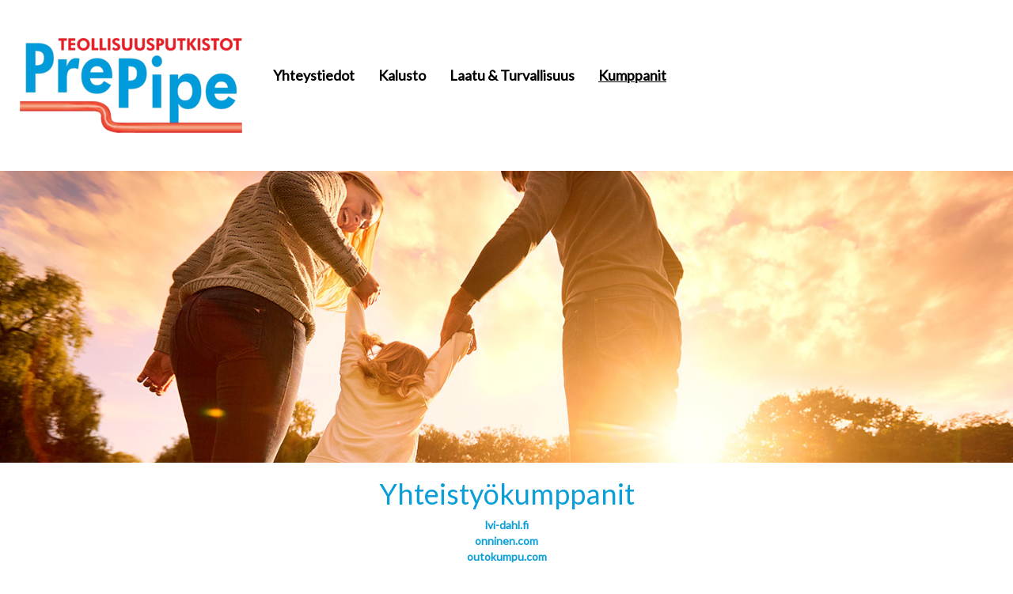

--- FILE ---
content_type: text/html; charset=utf-8
request_url: https://www.prepipe.fi/kumppanit
body_size: 3065
content:
<!DOCTYPE html>
<html lang="fi" dir="ltr" prefix="content: http://purl.org/rss/1.0/modules/content/ dc: http://purl.org/dc/terms/ foaf: http://xmlns.com/foaf/0.1/ og: http://ogp.me/ns# rdfs: http://www.w3.org/2000/01/rdf-schema# sioc: http://rdfs.org/sioc/ns# sioct: http://rdfs.org/sioc/types# skos: http://www.w3.org/2004/02/skos/core# xsd: http://www.w3.org/2001/XMLSchema#">
<head>
  <link rel="profile" href="http://www.w3.org/1999/xhtml/vocab" />
  <meta charset="utf-8">
  <meta name="viewport" content="width=device-width, initial-scale=1.0">
  <meta http-equiv="Content-Type" content="text/html; charset=utf-8" />
<link rel="canonical" href="/kumppanit" />
<link rel="shortlink" href="/node/6" />
<link rel="shortcut icon" href="https://www.prepipe.fi/sites/all/themes/bootstrap_subtheme/favicon.ico" type="image/vnd.microsoft.icon" />
  <title>Kumppanit | Prepipe</title>  

<link rel="apple-touch-icon" sizes="180x180" href="/sites/all/themes/bootstrap_subtheme/img/apple-touch-icon.png">
<link rel="icon" type="image/png" sizes="32x32" href="/sites/all/themes/bootstrap_subtheme/img/favicon-32x32.png">
<link rel="icon" type="image/png" sizes="16x16" href="/sites/all/themes/bootstrap_subtheme/img/favicon-16x16.png">
<link rel="manifest" href="/sites/all/themes/bootstrap_subtheme/img/site.webmanifest">
<link rel="mask-icon" href="/sites/all/themes/bootstrap_subtheme/img/safari-pinned-tab.svg" color="#5bbad5">
<!--link rel="shortcut icon" href="/sites/all/themes/bootstrap_subtheme/img/favicon.ico"-->
<meta name="msapplication-TileColor" content="#ffffff">
<meta name="msapplication-config" content="/sites/all/themes/bootstrap_subtheme/img/browserconfig.xml">
<meta name="theme-color" content="#ffffff">

  <link type="text/css" rel="stylesheet" href="https://www.prepipe.fi/sites/default/files/css/css_lQaZfjVpwP_oGNqdtWCSpJT1EMqXdMiU84ekLLxQnc4.css" media="all" />
<link type="text/css" rel="stylesheet" href="https://www.prepipe.fi/sites/default/files/css/css_6zemUaNACzZ5sPLowbJJP0jVAcgeofg1dmXJdb1dfGY.css" media="all" />
<link type="text/css" rel="stylesheet" href="https://www.prepipe.fi/sites/default/files/css/css_PGbJgHCUCBf4dg7K9Kt8aAwsApndP4GZ9RuToPy3-Fk.css" media="all" />
<link type="text/css" rel="stylesheet" href="https://www.prepipe.fi/sites/default/files/css/css_NKJMk_CYUHpsC1MvW0Gq5RNii7-ajFZMFCEtyU5Ir9A.css" media="all" />
  <!-- HTML5 element support for IE6-8 -->
  <!--[if lt IE 9]>
    <script src="//html5shiv.googlecode.com/svn/trunk/html5.js"></script>
  <![endif]-->
  <script src="https://www.prepipe.fi/sites/all/modules/jquery_update/replace/jquery/1.8/jquery.min.js?v=1.8.3"></script>
<script src="https://www.prepipe.fi/misc/jquery-extend-3.4.0.js?v=1.8.3"></script>
<script src="https://www.prepipe.fi/misc/jquery-html-prefilter-3.5.0-backport.js?v=1.8.3"></script>
<script src="https://www.prepipe.fi/misc/jquery.once.js?v=1.2"></script>
<script src="https://www.prepipe.fi/misc/drupal.js?rrtkez"></script>
<script src="https://www.prepipe.fi/sites/default/files/languages/fi_CEnVq8YsQEpvnG-HECTucSSzgAJQOPA0ic-F5-PT-2A.js?rrtkez"></script>
<script src="https://www.prepipe.fi/sites/all/themes/bootstrap_subtheme/js/custom.js?rrtkez"></script>
<script src="https://www.prepipe.fi/sites/all/themes/bootstrap_subtheme/js/wow.min.js?rrtkez"></script>
<script src="https://www.prepipe.fi/sites/all/themes/bootstrap_subtheme/bootstrap/js/affix.js?rrtkez"></script>
<script src="https://www.prepipe.fi/sites/all/themes/bootstrap_subtheme/bootstrap/js/alert.js?rrtkez"></script>
<script src="https://www.prepipe.fi/sites/all/themes/bootstrap_subtheme/bootstrap/js/button.js?rrtkez"></script>
<script src="https://www.prepipe.fi/sites/all/themes/bootstrap_subtheme/bootstrap/js/carousel.js?rrtkez"></script>
<script src="https://www.prepipe.fi/sites/all/themes/bootstrap_subtheme/bootstrap/js/collapse.js?rrtkez"></script>
<script src="https://www.prepipe.fi/sites/all/themes/bootstrap_subtheme/bootstrap/js/dropdown.js?rrtkez"></script>
<script src="https://www.prepipe.fi/sites/all/themes/bootstrap_subtheme/bootstrap/js/modal.js?rrtkez"></script>
<script src="https://www.prepipe.fi/sites/all/themes/bootstrap_subtheme/bootstrap/js/tooltip.js?rrtkez"></script>
<script src="https://www.prepipe.fi/sites/all/themes/bootstrap_subtheme/bootstrap/js/popover.js?rrtkez"></script>
<script src="https://www.prepipe.fi/sites/all/themes/bootstrap_subtheme/bootstrap/js/scrollspy.js?rrtkez"></script>
<script src="https://www.prepipe.fi/sites/all/themes/bootstrap_subtheme/bootstrap/js/tab.js?rrtkez"></script>
<script src="https://www.prepipe.fi/sites/all/themes/bootstrap_subtheme/bootstrap/js/transition.js?rrtkez"></script>
<script>jQuery.extend(Drupal.settings, {"basePath":"\/","pathPrefix":"","setHasJsCookie":0,"ajaxPageState":{"theme":"bootstrap_subtheme","theme_token":"3MxEqY2BjFjPCZOJ1R0SgR5-M241UAy1xBlugzmKGcE","js":{"sites\/all\/themes\/bootstrap\/js\/bootstrap.js":1,"sites\/all\/modules\/jquery_update\/replace\/jquery\/1.8\/jquery.min.js":1,"misc\/jquery-extend-3.4.0.js":1,"misc\/jquery-html-prefilter-3.5.0-backport.js":1,"misc\/jquery.once.js":1,"misc\/drupal.js":1,"public:\/\/languages\/fi_CEnVq8YsQEpvnG-HECTucSSzgAJQOPA0ic-F5-PT-2A.js":1,"sites\/all\/themes\/bootstrap_subtheme\/js\/custom.js":1,"sites\/all\/themes\/bootstrap_subtheme\/js\/wow.min.js":1,"sites\/all\/themes\/bootstrap_subtheme\/bootstrap\/js\/affix.js":1,"sites\/all\/themes\/bootstrap_subtheme\/bootstrap\/js\/alert.js":1,"sites\/all\/themes\/bootstrap_subtheme\/bootstrap\/js\/button.js":1,"sites\/all\/themes\/bootstrap_subtheme\/bootstrap\/js\/carousel.js":1,"sites\/all\/themes\/bootstrap_subtheme\/bootstrap\/js\/collapse.js":1,"sites\/all\/themes\/bootstrap_subtheme\/bootstrap\/js\/dropdown.js":1,"sites\/all\/themes\/bootstrap_subtheme\/bootstrap\/js\/modal.js":1,"sites\/all\/themes\/bootstrap_subtheme\/bootstrap\/js\/tooltip.js":1,"sites\/all\/themes\/bootstrap_subtheme\/bootstrap\/js\/popover.js":1,"sites\/all\/themes\/bootstrap_subtheme\/bootstrap\/js\/scrollspy.js":1,"sites\/all\/themes\/bootstrap_subtheme\/bootstrap\/js\/tab.js":1,"sites\/all\/themes\/bootstrap_subtheme\/bootstrap\/js\/transition.js":1},"css":{"modules\/system\/system.base.css":1,"sites\/all\/modules\/date\/date_api\/date.css":1,"sites\/all\/modules\/date\/date_popup\/themes\/datepicker.1.7.css":1,"modules\/field\/theme\/field.css":1,"modules\/node\/node.css":1,"sites\/all\/modules\/views\/css\/views.css":1,"sites\/all\/modules\/ckeditor\/css\/ckeditor.css":1,"sites\/all\/modules\/ctools\/css\/ctools.css":1,"sites\/all\/themes\/bootstrap_subtheme\/fontawesome\/css\/font-awesome.min.css":1,"sites\/all\/themes\/bootstrap_subtheme\/css\/animate.css":1,"sites\/all\/themes\/bootstrap_subtheme\/less\/style.less":1}},"bootstrap":{"anchorsFix":1,"anchorsSmoothScrolling":1,"formHasError":1,"popoverEnabled":1,"popoverOptions":{"animation":1,"html":0,"placement":"right","selector":"","trigger":"click","triggerAutoclose":1,"title":"","content":"","delay":0,"container":"body"},"tooltipEnabled":1,"tooltipOptions":{"animation":1,"html":0,"placement":"auto left","selector":"","trigger":"hover focus","delay":0,"container":"body"}}});</script>
</head>
<body class="html not-front not-logged-in no-sidebars page-node page-node- page-node-6 node-type-page i18n-fi">
  <div id="skip-link">
    <a href="#main-content" class="element-invisible element-focusable">Hyppää pääsisältöön</a>
  </div>
    <header id="navbar" role="banner" class="navbar container-fluid navbar-default <!--?php print $navbar_classes; ?-->">
  <div class="container-fluid">
    <div class="navbar-header">
              <a class="logo navbar-btn pull-left wow fadeInLeft" href="/" title="Etusivu">
          <img src="https://www.prepipe.fi/sites/all/themes/bootstrap_subtheme/logo.png" alt="Etusivu" />
        </a>
      
      
              <button type="button" class="navbar-toggle" data-toggle="collapse" data-target=".navbar-collapse">
          <span class="sr-only">Toggle navigation</span>
          <span class="icon-bar"></span>
          <span class="icon-bar"></span>
          <span class="icon-bar"></span>
        </button>
          </div>

          <div class="navbar-collapse collapse wow fadeInRight">
        <nav role="navigation">
                      <ul class="menu nav navbar-nav"><li class="first leaf"><a href="/yhteystiedot">Yhteystiedot</a></li>
<li class="leaf"><a href="/kalusto">Kalusto</a></li>
<li class="leaf"><a href="/laatu-turvallisuus">Laatu &amp; Turvallisuus</a></li>
<li class="last leaf active-trail active"><a href="/kumppanit" class="active-trail active-trail active">Kumppanit</a></li>
</ul>                                      </nav>
      </div>
      </div>
</header>

 
      <div class="region region-ylakuva">
    <section id="block-views-sivukohtainen-ylakuva-block" class="block block-views clearfix">

      
  <div class="view view-sivukohtainen-ylakuva view-id-sivukohtainen_ylakuva view-display-id-block view-dom-id-fe7149c09e5015f7d6109a466c24117c">
        
  
  
      <div class="view-content">
        <div class="views-row views-row-1 views-row-odd views-row-first views-row-last">
      
  <div class="views-field views-field-field-image">        <div class="field-content"><img typeof="foaf:Image" class="img-responsive" src="https://www.prepipe.fi/sites/default/files/ylakuvat/kumppanit.jpg" width="1438" height="415" alt="" /></div>  </div>  </div>
    </div>
  
  
  
  
  
  
</div>
</section>
  </div>

<div class="main-container container-fluid">

  <header role="banner" id="page-header">
    
      </header> <!-- /#page-header -->

  <div class="row">

    
    <section class="col-sm-12">
                  <a id="main-content"></a>
                    <h1 class="page-header">Kumppanit</h1>
                                                          <div class="region region-content">
    <section id="block-system-main" class="block block-system clearfix">

      
  <article id="node-6" class="node node-page clearfix" about="/kumppanit" typeof="foaf:Document">
    <header>
            <span property="dc:title" content="Kumppanit" class="rdf-meta element-hidden"></span>      </header>
    <div class="field field-name-body field-type-text-with-summary field-label-hidden"><div class="field-items"><div class="field-item even" property="content:encoded"><h1 class="rtecenter">Yhteistyökumppanit</h1>
<p class="rtecenter"><strong><a href="http://lvi-dahl.fi" target="_blank">lvi-dahl.fi</a><br />
<a href="http://onninen.com" target="_blank">onninen.com</a><br />
<a href="http://outokumpu.com" target="_blank">outokumpu.com</a></strong></p>
<h1 class="rtecenter">Sponsorointi</h1>
<p class="rtecenter">Sivu on päivityksessä.</p>
<p class="rtecenter"> </p>
<!--div class="row"><div class="col-md-6">
<p class="rtecenter"><strong><a href="http://www.imatranpalloseura.fi" target="_blank">Imatran palloseura</a></strong></p>
</div>
<div class="col-md-6">
<p class="rtecenter"><strong>Toinen sarake</strong></p>
</div>
</div-->
</div></div></div>    </article>

</section>
  </div>
    </section>

    
  </div>
</div>




  <footer class="footer">
  <div class="container-fluid">
      <div class="region region-footer">
    <section id="block-block-2" class="block block-block clearfix">

      
  <p class="rtecenter">PREPIPE OY<br />
Tupatallinkatu 3<br />
53500 Lappeenranta</p>
<p class="rtecenter">
</p><p> </p>
<p class="rtecenter"> </p>
<div class="row">
<div class="col-sm-3 col-sm-offset-3">
<p class="rtecenter"><img alt="" src="/sites/default/files/images/footerluotettavakumppani.png" /></p>
</div>
<div class="col-sm-3">
<p class="rtecenter"><img alt="" src="/sites/default/files/images/footervaltiikortti.png" /></p>
</div>
<div> </div>
</div>

</section>
  </div>
  </div>
  </footer>
  <script src="https://www.prepipe.fi/sites/all/themes/bootstrap/js/bootstrap.js?rrtkez"></script>
  <script>
	new WOW().init();
  </script>
</body>
</html>


--- FILE ---
content_type: application/x-javascript; charset=UTF-8
request_url: https://www.prepipe.fi/sites/default/files/languages/fi_CEnVq8YsQEpvnG-HECTucSSzgAJQOPA0ic-F5-PT-2A.js?rrtkez
body_size: 1741
content:
Drupal.locale = { 'pluralFormula': function ($n) { return Number(($n!=1)); }, 'strings': {"":{"An AJAX HTTP error occurred.":"Tapahtui AJAX HTTP virhe.","HTTP Result Code: !status":"HTTP koodi: !status","An AJAX HTTP request terminated abnormally.":"AJAX HTTP pyynt\u00f6 keskeytyi odottamatta.","Debugging information follows.":"Seuraavassa virhetiedot.","Path: !uri":"Polku: !url","StatusText: !statusText":"Tilanneteksti: !statusText","ResponseText: !responseText":"Vastausteksti: !responseText","ReadyState: !readyState":"ReadyState: !readyState","Loading":"Ladataan","(active tab)":"(aktiivinen v\u00e4lilehti)","Hide":"Piilossa","Show":"N\u00e4yt\u00e4","Re-order rows by numerical weight instead of dragging.":"Uudelleenlajittele rivit numeerisen painon mukaan ved\u00e4-pudota toiminnon sijaan.","Show row weights":"N\u00e4yt\u00e4 rivien painokertoimet","Hide row weights":"Piilota rivien painokertoimet","Drag to re-order":"J\u00e4rjestele vet\u00e4m\u00e4ll\u00e4","Changes made in this table will not be saved until the form is submitted.":"Muutokset otetaan k\u00e4ytt\u00f6\u00f6n vasta kun valitset \u003Cem\u003Etallenna\u003C\/em\u003E.","Show shortcuts":"N\u00e4yt\u00e4 oikopolut","Hide shortcuts":"Piilota oikopolut","Next":"Seuraava","Disabled":"Ei k\u00e4yt\u00f6ss\u00e4","Edit":"Muokkaa","Sunday":"Sunnuntai","Monday":"Maanantai","Tuesday":"Tiistai","Wednesday":"Keskiviikko","Thursday":"Torstai","Friday":"Perjantai","Saturday":"Lauantai","Add":"Lis\u00e4\u00e4","Upload":"Siirr\u00e4 palvelimelle","Configure":"M\u00e4\u00e4rittele","Done":"Tehty","This field is required.":"T\u00e4m\u00e4 kentt\u00e4 on pakollinen.","Prev":"Edellinen","Mon":"Ma","Tue":"Ti","Wed":"Ke","Thu":"To","Fri":"Pe","Sat":"La","Sun":"Su","January":"Tammikuu","February":"Helmikuu","March":"Maaliskuu","April":"Huhtikuu","May":"Toukokuu","June":"Kes\u00e4kuu","July":"Hein\u00e4kuu","August":"Elokuu","September":"Syyskuu","October":"Lokakuu","November":"Marraskuu","December":"Joulukuu","Select all rows in this table":"Valitse kaikki taulukon rivit","Deselect all rows in this table":"Poista kaikkien rivien valinnat","Today":"T\u00e4n\u00e4\u00e4n","Jan":"Tam","Feb":"Hel","Mar":"Maa","Apr":"Huh","Jun":"Kes","Jul":"Hei","Aug":"Elo","Sep":"Syy","Oct":"Lok","Nov":"Mar","Dec":"Jou","Su":"Su","Mo":"Ma","Tu":"Ti","We":"Ke","Th":"To","Fr":"Pe","Sa":"La","Not published":"Ei julkaistu","Please wait...":"Odota hetki...","mm\/dd\/yy":"mm\/dd\/yy","Only files with the following extensions are allowed: %files-allowed.":"Vain seuraavat tiedostop\u00e4\u00e4tteet ovat sallittuja: %files-allowed.","By @name on @date":"@name p\u00e4iv\u00e4n\u00e4 @date","By @name":"@name","Not in menu":"Ei valikossa","Alias: @alias":"Alias: @alias","No alias":"Ei aliasta","New revision":"Uusi versio","The changes to these blocks will not be saved until the \u003Cem\u003ESave blocks\u003C\/em\u003E button is clicked.":"Lohkojen muutoksia ei tallenneta ennen kuin klikkaat \u003Cem\u003ETallenna\u003C\/em\u003E-painiketta.","This permission is inherited from the authenticated user role.":"Oikeus on periytetty k\u00e4ytt\u00e4j\u00e4roolista \u0022autentikoitu k\u00e4ytt\u00e4j\u00e4\u0022.","No revision":"Ei versiota","Requires a title":"Vaatii otsikon","Not restricted":"Ei rajoitettu","Not customizable":"Ei mukautettavissa","Restricted to certain pages":"Rajoitettu tiettyihin sivuihin","The block cannot be placed in this region.":"Lohkoa ei voi asettaa t\u00e4h\u00e4n alueeseen.","Hide summary":"Piilota yhteenveto","Edit summary":"Muokkaa yhteenvetoa","Don\u0027t display post information":"\u00c4l\u00e4 n\u00e4yt\u00e4 l\u00e4hetyksen tietoja","@title dialog":"@title dialogi","The selected file %filename cannot be uploaded. Only files with the following extensions are allowed: %extensions.":"Tiedostoa %filename ei voida ladata. Sallitut tiedostop\u00e4\u00e4tteet: %extensions.","Autocomplete popup":"Automaattisen t\u00e4ydennyksen ponnahdusikkuna","Searching for matches...":"Haetaan tuloksia...","You can not perform this operation.":"Et voi suorittaa t\u00e4t\u00e4 toimintoa.","Do you want to refresh the current directory?":"Tahdotko p\u00e4ivitt\u00e4\u00e4 nykyisen hakemiston\u00e4kym\u00e4n?","Delete selected files?":"Poista valitut tiedostot?","Please select a thumbnail.":"Valitse pienoiskuva.","Please specify dimensions within the allowed range that is from 1x1 to @dimensions.":"M\u00e4\u00e4rittele mittasuhteet sallituissa rajoissa, jotka ovat v\u00e4lilt\u00e4 1x1 ja @dimensions.","Please select a file.":"Valitse tiedosto.","Log messages":"Kirjaa viestit lokiin","%filename is not an image.":"%filename ei ole kuva.","You must select at least %num files.":"Valitse v\u00e4hint\u00e4\u00e4n %num tiedostoa.","You are not allowed to operate on more than %num files.":"Et voi k\u00e4sitell\u00e4 useampaa kuin %num tiedostoa.","Close":"Sulje","Change view":"Vaihda n\u00e4kym\u00e4\u00e4","Insert file":"Lis\u00e4\u00e4 valittu kuva\/tiedosto","Scheduled for publishing":"Julkaisun alkaminen ajastettu","Scheduled for unpublishing":"Julkaisun p\u00e4\u00e4ttyminen ajastettu","Not scheduled":"Ei ajastusta"}} };

--- FILE ---
content_type: application/x-javascript; charset=UTF-8
request_url: https://www.prepipe.fi/sites/all/themes/bootstrap_subtheme/js/custom.js?rrtkez
body_size: 22
content:
jQuery(function ($) {
	$(document).ready(function(){

	
		/*
		var $window = $(window);
		var $uutiskirje = $('#block-block-4');
		var $toimipisteet = $('#block-views-toimipisteet-block');
		var $highlight= $('#maincontent .highlighted');
		var $header = $('.region-header');
		var $secondary = $('#secondary .secondary');
		var $menu = $('#navbar .navbar-collapse nav');
		var $topbar = $('#secondary .container');
		

		function checkWidth() {
			var windowsize = $window.width();
			if (windowsize < 975) {
				// siirrä uutiskirje ja toimipisteet sisältöön 
				//$highlight.prepend($uutiskirje,$toimipisteet);
				// siirrä kakkosmenu päämenun pudotusvalikkoon
				$menu.prepend($secondary);
			} else {
				// siirrä uutiskirje ja toimipisteet headeriin
				//$header.append($uutiskirje,$toimipisteet);
				// siirrä kakkosmenu takaisin yläpalkkiin
				$topbar.append($secondary);
			}
		}
		// Execute on load
		checkWidth();
		// Bind event listener
		$(window).resize(checkWidth);
		*/
	});
});